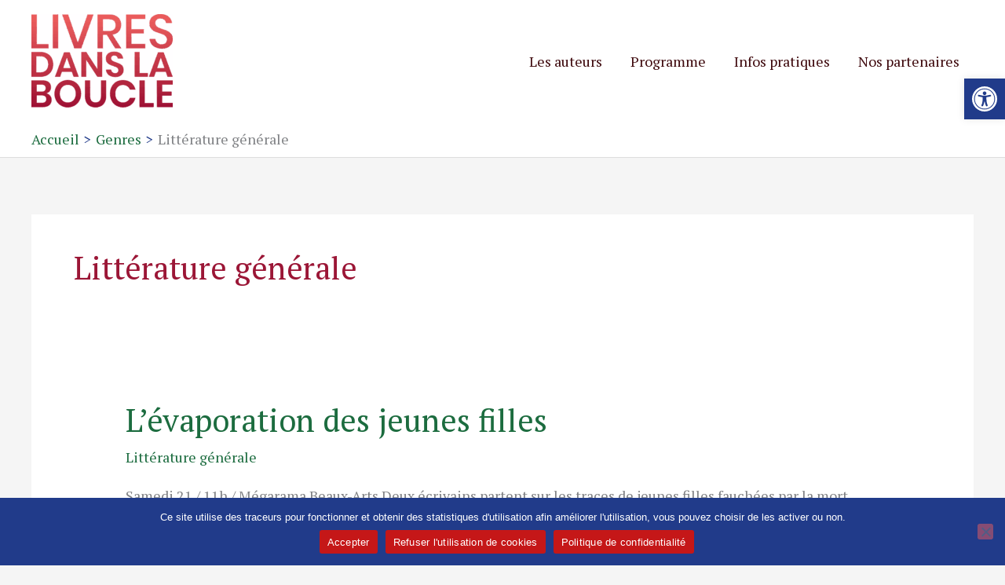

--- FILE ---
content_type: text/css
request_url: https://www.livresdanslaboucle.fr/wp-content/uploads/elementor/css/post-553.css?ver=1769180553
body_size: 237
content:
.elementor-kit-553{--e-global-color-primary:#1C6C3F;--e-global-color-secondary:#EB5E5E;--e-global-color-text:#9B1636;--e-global-color-accent:#9B1636;--e-global-color-74b299f:#7FA22B;--e-global-color-53c60e4:#FFFFFF;--e-global-color-325e092:#E50079;--e-global-color-ece73fa:#808285;--e-global-typography-primary-font-family:"Roboto";--e-global-typography-primary-font-weight:600;--e-global-typography-secondary-font-family:"Roboto Slab";--e-global-typography-secondary-font-weight:400;--e-global-typography-text-font-family:"Roboto";--e-global-typography-text-font-weight:400;--e-global-typography-accent-font-family:"Roboto";--e-global-typography-accent-font-weight:500;--e-global-typography-2cd2281-font-family:"Rufina";--e-global-typography-2cd2281-font-size:16px;--e-global-typography-2cd2281-font-weight:700;}.elementor-kit-553 button,.elementor-kit-553 input[type="button"],.elementor-kit-553 input[type="submit"],.elementor-kit-553 .elementor-button{background-color:#EB5E5E;}.elementor-kit-553 button:hover,.elementor-kit-553 button:focus,.elementor-kit-553 input[type="button"]:hover,.elementor-kit-553 input[type="button"]:focus,.elementor-kit-553 input[type="submit"]:hover,.elementor-kit-553 input[type="submit"]:focus,.elementor-kit-553 .elementor-button:hover,.elementor-kit-553 .elementor-button:focus{background-color:var( --e-global-color-text );}.elementor-kit-553 a{color:#1C6C3F;}.elementor-kit-553 a:hover{color:var( --e-global-color-accent );}.elementor-kit-553 h1{color:var( --e-global-color-text );}.elementor-kit-553 h2{color:var( --e-global-color-text );font-size:40px;}.elementor-kit-553 h3{color:var( --e-global-color-secondary );font-size:30px;}.elementor-kit-553 h4{color:var( --e-global-color-text );}.elementor-kit-553 h5{color:#1C6C3F;}.elementor-kit-553 input:not([type="button"]):not([type="submit"]),.elementor-kit-553 textarea,.elementor-kit-553 .elementor-field-textual{background-color:#02010100;border-style:solid;border-width:0px 0px 1px 0px;border-color:var( --e-global-color-74b299f );border-radius:0px 0px 0px 0px;padding:8px 24px 8px 4px;}.elementor-section.elementor-section-boxed > .elementor-container{max-width:1200px;}.e-con{--container-max-width:1200px;}.elementor-widget:not(:last-child){margin-block-end:20px;}.elementor-element{--widgets-spacing:20px 20px;--widgets-spacing-row:20px;--widgets-spacing-column:20px;}{}h1.entry-title{display:var(--page-title-display);}@media(max-width:1024px){.elementor-section.elementor-section-boxed > .elementor-container{max-width:1024px;}.e-con{--container-max-width:1024px;}}@media(max-width:767px){.elementor-section.elementor-section-boxed > .elementor-container{max-width:767px;}.e-con{--container-max-width:767px;}}

--- FILE ---
content_type: text/css
request_url: https://www.livresdanslaboucle.fr/wp-content/uploads/elementor/css/post-1432.css?ver=1769180553
body_size: 772
content:
.elementor-1432 .elementor-element.elementor-element-6cd7359:not(.elementor-motion-effects-element-type-background), .elementor-1432 .elementor-element.elementor-element-6cd7359 > .elementor-motion-effects-container > .elementor-motion-effects-layer{background-color:#F5F5F5;}.elementor-1432 .elementor-element.elementor-element-6cd7359{transition:background 0.3s, border 0.3s, border-radius 0.3s, box-shadow 0.3s;padding:20px 0px 0px 0px;}.elementor-1432 .elementor-element.elementor-element-6cd7359 > .elementor-background-overlay{transition:background 0.3s, border-radius 0.3s, opacity 0.3s;}.elementor-1432 .elementor-element.elementor-element-3cc9668 > .elementor-widget-container{margin:0px 0px 10px 0px;padding:0px 0px 0px 0px;}.elementor-1432 .elementor-element.elementor-element-b10ecaf .elementor-heading-title{color:var( --e-global-color-secondary );}.elementor-1432 .elementor-element.elementor-element-4e329b8{--grid-template-columns:repeat(0, auto);--icon-size:35px;--grid-column-gap:32px;--grid-row-gap:0px;}.elementor-1432 .elementor-element.elementor-element-4e329b8 .elementor-widget-container{text-align:left;}.elementor-1432 .elementor-element.elementor-element-4e329b8 > .elementor-widget-container{margin:0px 0px 0px 0px;}.elementor-1432 .elementor-element.elementor-element-4e329b8 .elementor-social-icon{background-color:#FFFFFF00;--icon-padding:0em;}.elementor-1432 .elementor-element.elementor-element-4e329b8 .elementor-social-icon i{color:var( --e-global-color-text );}.elementor-1432 .elementor-element.elementor-element-4e329b8 .elementor-social-icon svg{fill:var( --e-global-color-text );}.elementor-1432 .elementor-element.elementor-element-4e329b8 .elementor-social-icon:hover i{color:var( --e-global-color-astglobalcolor1 );}.elementor-1432 .elementor-element.elementor-element-4e329b8 .elementor-social-icon:hover svg{fill:var( --e-global-color-astglobalcolor1 );}.elementor-bc-flex-widget .elementor-1432 .elementor-element.elementor-element-e1d34d0.elementor-column .elementor-widget-wrap{align-items:center;}.elementor-1432 .elementor-element.elementor-element-e1d34d0.elementor-column.elementor-element[data-element_type="column"] > .elementor-widget-wrap.elementor-element-populated{align-content:center;align-items:center;}.elementor-1432 .elementor-element.elementor-element-e1d34d0.elementor-column > .elementor-widget-wrap{justify-content:center;}.elementor-1432 .elementor-element.elementor-element-e1d34d0 > .elementor-element-populated{transition:background 0.3s, border 0.3s, border-radius 0.3s, box-shadow 0.3s;padding:0px 0px 0px 0px;}.elementor-1432 .elementor-element.elementor-element-e1d34d0 > .elementor-element-populated > .elementor-background-overlay{transition:background 0.3s, border-radius 0.3s, opacity 0.3s;}.elementor-1432 .elementor-element.elementor-element-6517241{width:var( --container-widget-width, 70.071% );max-width:70.071%;--container-widget-width:70.071%;--container-widget-flex-grow:0;}.elementor-1432 .elementor-element.elementor-element-6517241 img{height:188px;object-fit:contain;object-position:center center;}.elementor-1432 .elementor-element.elementor-element-6b450a3{width:var( --container-widget-width, 50.455% );max-width:50.455%;--container-widget-width:50.455%;--container-widget-flex-grow:0;text-align:end;}.elementor-1432 .elementor-element.elementor-element-6b450a3 > .elementor-widget-container{padding:12px 12px 12px 12px;}.elementor-1432 .elementor-element.elementor-element-6b450a3 img{width:430px;}.elementor-1432 .elementor-element.elementor-element-f36cdb5{width:var( --container-widget-width, 46.535% );max-width:46.535%;--container-widget-width:46.535%;--container-widget-flex-grow:0;text-align:end;}.elementor-1432 .elementor-element.elementor-element-f36cdb5 > .elementor-widget-container{margin:0px 0px 0px 0px;padding:12px 12px 12px 12px;}.elementor-1432 .elementor-element.elementor-element-f36cdb5 img{width:200px;}.elementor-1432 .elementor-element.elementor-element-83bf020:not(.elementor-motion-effects-element-type-background), .elementor-1432 .elementor-element.elementor-element-83bf020 > .elementor-motion-effects-container > .elementor-motion-effects-layer{background-color:#F5F5F5;}.elementor-1432 .elementor-element.elementor-element-83bf020{transition:background 0.3s, border 0.3s, border-radius 0.3s, box-shadow 0.3s;margin-top:0px;margin-bottom:0px;}.elementor-1432 .elementor-element.elementor-element-83bf020 > .elementor-background-overlay{transition:background 0.3s, border-radius 0.3s, opacity 0.3s;}.elementor-1432 .elementor-element.elementor-element-db9f205 > .elementor-element-populated{margin:20px 0px 0px 0px;--e-column-margin-right:0px;--e-column-margin-left:0px;padding:0px 0px 0px 0px;}.elementor-1432 .elementor-element.elementor-element-b148087 .menu-item a.hfe-menu-item{padding-left:15px;padding-right:15px;}.elementor-1432 .elementor-element.elementor-element-b148087 .menu-item a.hfe-sub-menu-item{padding-left:calc( 15px + 20px );padding-right:15px;}.elementor-1432 .elementor-element.elementor-element-b148087 .hfe-nav-menu__layout-vertical .menu-item ul ul a.hfe-sub-menu-item{padding-left:calc( 15px + 40px );padding-right:15px;}.elementor-1432 .elementor-element.elementor-element-b148087 .hfe-nav-menu__layout-vertical .menu-item ul ul ul a.hfe-sub-menu-item{padding-left:calc( 15px + 60px );padding-right:15px;}.elementor-1432 .elementor-element.elementor-element-b148087 .hfe-nav-menu__layout-vertical .menu-item ul ul ul ul a.hfe-sub-menu-item{padding-left:calc( 15px + 80px );padding-right:15px;}.elementor-1432 .elementor-element.elementor-element-b148087 .menu-item a.hfe-menu-item, .elementor-1432 .elementor-element.elementor-element-b148087 .menu-item a.hfe-sub-menu-item{padding-top:15px;padding-bottom:15px;}.elementor-1432 .elementor-element.elementor-element-b148087 ul.sub-menu{width:220px;}.elementor-1432 .elementor-element.elementor-element-b148087 .sub-menu a.hfe-sub-menu-item,
						 .elementor-1432 .elementor-element.elementor-element-b148087 nav.hfe-dropdown li a.hfe-menu-item,
						 .elementor-1432 .elementor-element.elementor-element-b148087 nav.hfe-dropdown li a.hfe-sub-menu-item,
						 .elementor-1432 .elementor-element.elementor-element-b148087 nav.hfe-dropdown-expandible li a.hfe-menu-item,
						 .elementor-1432 .elementor-element.elementor-element-b148087 nav.hfe-dropdown-expandible li a.hfe-sub-menu-item{padding-top:15px;padding-bottom:15px;}.elementor-1432 .elementor-element.elementor-element-b148087 > .elementor-widget-container{margin:0px 0px 0px 0px;padding:0px 0px 0px 0px;}.elementor-1432 .elementor-element.elementor-element-b148087 .menu-item a.hfe-menu-item, .elementor-1432 .elementor-element.elementor-element-b148087 .sub-menu a.hfe-sub-menu-item{color:var( --e-global-color-accent );}.elementor-1432 .elementor-element.elementor-element-b148087 .sub-menu,
								.elementor-1432 .elementor-element.elementor-element-b148087 nav.hfe-dropdown,
								.elementor-1432 .elementor-element.elementor-element-b148087 nav.hfe-dropdown-expandible,
								.elementor-1432 .elementor-element.elementor-element-b148087 nav.hfe-dropdown .menu-item a.hfe-menu-item,
								.elementor-1432 .elementor-element.elementor-element-b148087 nav.hfe-dropdown .menu-item a.hfe-sub-menu-item{background-color:#fff;}.elementor-1432 .elementor-element.elementor-element-b148087 .sub-menu li.menu-item:not(:last-child),
						.elementor-1432 .elementor-element.elementor-element-b148087 nav.hfe-dropdown li.menu-item:not(:last-child),
						.elementor-1432 .elementor-element.elementor-element-b148087 nav.hfe-dropdown-expandible li.menu-item:not(:last-child){border-bottom-style:solid;border-bottom-color:#c4c4c4;border-bottom-width:1px;}.elementor-1432 .elementor-element.elementor-element-8f5daea:not(.elementor-motion-effects-element-type-background), .elementor-1432 .elementor-element.elementor-element-8f5daea > .elementor-motion-effects-container > .elementor-motion-effects-layer{background-color:#F5F5F5;}.elementor-1432 .elementor-element.elementor-element-8f5daea{transition:background 0.3s, border 0.3s, border-radius 0.3s, box-shadow 0.3s;}.elementor-1432 .elementor-element.elementor-element-8f5daea > .elementor-background-overlay{transition:background 0.3s, border-radius 0.3s, opacity 0.3s;}.elementor-1432 .elementor-element.elementor-element-b3ca623 .hfe-copyright-wrapper{text-align:center;}.elementor-1432 .elementor-element.elementor-element-b3ca623 .hfe-copyright-wrapper a, .elementor-1432 .elementor-element.elementor-element-b3ca623 .hfe-copyright-wrapper{color:#3a3a3a;}@media(min-width:768px){.elementor-1432 .elementor-element.elementor-element-e1d34d0{width:28.331%;}.elementor-1432 .elementor-element.elementor-element-c3a5bbd{width:38.001%;}}@media(max-width:767px){.elementor-1432 .elementor-element.elementor-element-3cc9668 > .elementor-widget-container{margin:0px 0px 0px 0px;}.elementor-1432 .elementor-element.elementor-element-4e329b8 .elementor-widget-container{text-align:left;}.elementor-1432 .elementor-element.elementor-element-4e329b8 > .elementor-widget-container{margin:24px 0px 0px 0px;}.elementor-1432 .elementor-element.elementor-element-6b450a3{text-align:center;}.elementor-1432 .elementor-element.elementor-element-f36cdb5{text-align:center;}.elementor-1432 .elementor-element.elementor-element-b3ca623 .hfe-copyright-wrapper, .elementor-1432 .elementor-element.elementor-element-b3ca623 .hfe-copyright-wrapper a{font-size:14px;}}